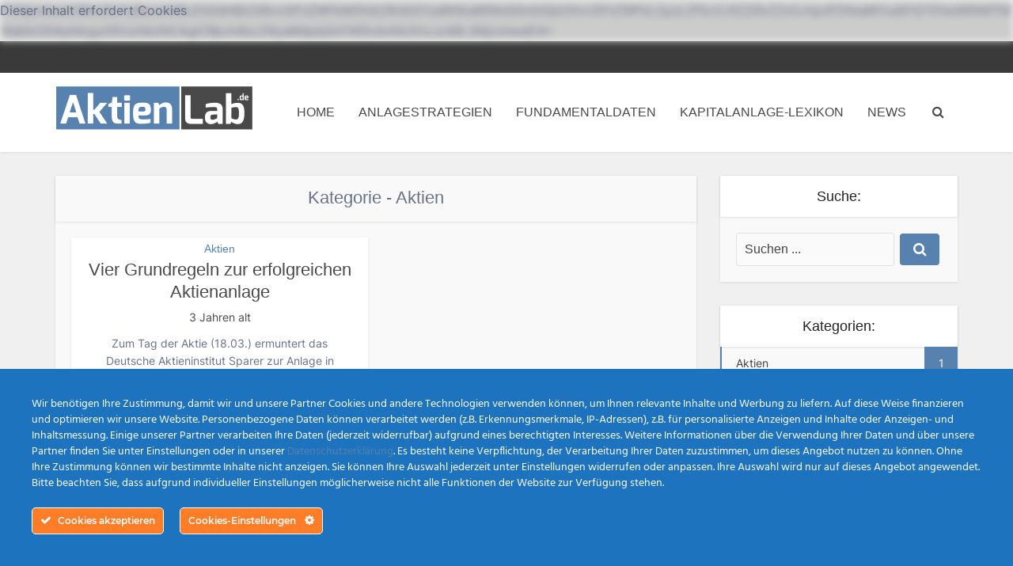

--- FILE ---
content_type: text/html; charset=UTF-8
request_url: http://www.aktienlab.de/k/aktien/
body_size: 17374
content:
<!DOCTYPE html>
<html lang="de" class="no-js no-svg">

<head>

<meta http-equiv="Content-Type" content="text/html; charset=UTF-8" />
<meta name="viewport" content="user-scalable=yes, width=device-width, initial-scale=1.0, maximum-scale=1, minimum-scale=1">
<link rel="profile" href="https://gmpg.org/xfn/11" />

<span class="ct-ultimate-gdpr-shortcode-protection-label">Dieser Inhalt erfordert Cookies</span>
<div class="ct-ultimate-gdpr-shortcode-protection blur" data-level="5">
    [base64]</div><title>Aktien &#8211; AktienLAB.de</title>
<meta name='robots' content='max-image-preview:large' />
<link rel="preload" href="http://www.aktienlab.de/wp-content/plugins/rate-my-post/public/css/fonts/ratemypost.ttf" type="font/ttf" as="font" crossorigin="anonymous"><link rel="alternate" type="application/rss+xml" title="AktienLAB.de &raquo; Feed" href="https://www.aktienlab.de/feed/" />
<link rel="alternate" type="application/rss+xml" title="AktienLAB.de &raquo; Kommentar-Feed" href="https://www.aktienlab.de/comments/feed/" />
<link rel="alternate" type="application/rss+xml" title="AktienLAB.de &raquo; Aktien Kategorie-Feed" href="https://www.aktienlab.de/k/news/aktien/feed/" />
<style id='wp-img-auto-sizes-contain-inline-css' type='text/css'>
img:is([sizes=auto i],[sizes^="auto," i]){contain-intrinsic-size:3000px 1500px}
/*# sourceURL=wp-img-auto-sizes-contain-inline-css */
</style>
<link rel='stylesheet' id='ct-ultimate-gdpr-cookie-popup-css' href='http://www.aktienlab.de/wp-content/plugins/ct-ultimate-gdpr/assets/css/cookie-popup.min.css?ver=6.9' type='text/css' media='all' />
<link rel='stylesheet' id='ct-ultimate-gdpr-custom-fonts-css' href='http://www.aktienlab.de/wp-content/plugins/ct-ultimate-gdpr/assets/css/fonts/fonts.css?ver=6.9' type='text/css' media='all' />
<link rel='stylesheet' id='dashicons-css' href='http://www.aktienlab.de/wp-includes/css/dashicons.min.css?ver=6.9' type='text/css' media='all' />
<style id='wp-emoji-styles-inline-css' type='text/css'>

	img.wp-smiley, img.emoji {
		display: inline !important;
		border: none !important;
		box-shadow: none !important;
		height: 1em !important;
		width: 1em !important;
		margin: 0 0.07em !important;
		vertical-align: -0.1em !important;
		background: none !important;
		padding: 0 !important;
	}
/*# sourceURL=wp-emoji-styles-inline-css */
</style>
<style id='wp-block-library-inline-css' type='text/css'>
:root{--wp-block-synced-color:#7a00df;--wp-block-synced-color--rgb:122,0,223;--wp-bound-block-color:var(--wp-block-synced-color);--wp-editor-canvas-background:#ddd;--wp-admin-theme-color:#007cba;--wp-admin-theme-color--rgb:0,124,186;--wp-admin-theme-color-darker-10:#006ba1;--wp-admin-theme-color-darker-10--rgb:0,107,160.5;--wp-admin-theme-color-darker-20:#005a87;--wp-admin-theme-color-darker-20--rgb:0,90,135;--wp-admin-border-width-focus:2px}@media (min-resolution:192dpi){:root{--wp-admin-border-width-focus:1.5px}}.wp-element-button{cursor:pointer}:root .has-very-light-gray-background-color{background-color:#eee}:root .has-very-dark-gray-background-color{background-color:#313131}:root .has-very-light-gray-color{color:#eee}:root .has-very-dark-gray-color{color:#313131}:root .has-vivid-green-cyan-to-vivid-cyan-blue-gradient-background{background:linear-gradient(135deg,#00d084,#0693e3)}:root .has-purple-crush-gradient-background{background:linear-gradient(135deg,#34e2e4,#4721fb 50%,#ab1dfe)}:root .has-hazy-dawn-gradient-background{background:linear-gradient(135deg,#faaca8,#dad0ec)}:root .has-subdued-olive-gradient-background{background:linear-gradient(135deg,#fafae1,#67a671)}:root .has-atomic-cream-gradient-background{background:linear-gradient(135deg,#fdd79a,#004a59)}:root .has-nightshade-gradient-background{background:linear-gradient(135deg,#330968,#31cdcf)}:root .has-midnight-gradient-background{background:linear-gradient(135deg,#020381,#2874fc)}:root{--wp--preset--font-size--normal:16px;--wp--preset--font-size--huge:42px}.has-regular-font-size{font-size:1em}.has-larger-font-size{font-size:2.625em}.has-normal-font-size{font-size:var(--wp--preset--font-size--normal)}.has-huge-font-size{font-size:var(--wp--preset--font-size--huge)}.has-text-align-center{text-align:center}.has-text-align-left{text-align:left}.has-text-align-right{text-align:right}.has-fit-text{white-space:nowrap!important}#end-resizable-editor-section{display:none}.aligncenter{clear:both}.items-justified-left{justify-content:flex-start}.items-justified-center{justify-content:center}.items-justified-right{justify-content:flex-end}.items-justified-space-between{justify-content:space-between}.screen-reader-text{border:0;clip-path:inset(50%);height:1px;margin:-1px;overflow:hidden;padding:0;position:absolute;width:1px;word-wrap:normal!important}.screen-reader-text:focus{background-color:#ddd;clip-path:none;color:#444;display:block;font-size:1em;height:auto;left:5px;line-height:normal;padding:15px 23px 14px;text-decoration:none;top:5px;width:auto;z-index:100000}html :where(.has-border-color){border-style:solid}html :where([style*=border-top-color]){border-top-style:solid}html :where([style*=border-right-color]){border-right-style:solid}html :where([style*=border-bottom-color]){border-bottom-style:solid}html :where([style*=border-left-color]){border-left-style:solid}html :where([style*=border-width]){border-style:solid}html :where([style*=border-top-width]){border-top-style:solid}html :where([style*=border-right-width]){border-right-style:solid}html :where([style*=border-bottom-width]){border-bottom-style:solid}html :where([style*=border-left-width]){border-left-style:solid}html :where(img[class*=wp-image-]){height:auto;max-width:100%}:where(figure){margin:0 0 1em}html :where(.is-position-sticky){--wp-admin--admin-bar--position-offset:var(--wp-admin--admin-bar--height,0px)}@media screen and (max-width:600px){html :where(.is-position-sticky){--wp-admin--admin-bar--position-offset:0px}}

/*# sourceURL=wp-block-library-inline-css */
</style><style id='wp-block-heading-inline-css' type='text/css'>
h1:where(.wp-block-heading).has-background,h2:where(.wp-block-heading).has-background,h3:where(.wp-block-heading).has-background,h4:where(.wp-block-heading).has-background,h5:where(.wp-block-heading).has-background,h6:where(.wp-block-heading).has-background{padding:1.25em 2.375em}h1.has-text-align-left[style*=writing-mode]:where([style*=vertical-lr]),h1.has-text-align-right[style*=writing-mode]:where([style*=vertical-rl]),h2.has-text-align-left[style*=writing-mode]:where([style*=vertical-lr]),h2.has-text-align-right[style*=writing-mode]:where([style*=vertical-rl]),h3.has-text-align-left[style*=writing-mode]:where([style*=vertical-lr]),h3.has-text-align-right[style*=writing-mode]:where([style*=vertical-rl]),h4.has-text-align-left[style*=writing-mode]:where([style*=vertical-lr]),h4.has-text-align-right[style*=writing-mode]:where([style*=vertical-rl]),h5.has-text-align-left[style*=writing-mode]:where([style*=vertical-lr]),h5.has-text-align-right[style*=writing-mode]:where([style*=vertical-rl]),h6.has-text-align-left[style*=writing-mode]:where([style*=vertical-lr]),h6.has-text-align-right[style*=writing-mode]:where([style*=vertical-rl]){rotate:180deg}
/*# sourceURL=http://www.aktienlab.de/wp-includes/blocks/heading/style.min.css */
</style>
<style id='wp-block-list-inline-css' type='text/css'>
ol,ul{box-sizing:border-box}:root :where(.wp-block-list.has-background){padding:1.25em 2.375em}
/*# sourceURL=http://www.aktienlab.de/wp-includes/blocks/list/style.min.css */
</style>
<style id='wp-block-paragraph-inline-css' type='text/css'>
.is-small-text{font-size:.875em}.is-regular-text{font-size:1em}.is-large-text{font-size:2.25em}.is-larger-text{font-size:3em}.has-drop-cap:not(:focus):first-letter{float:left;font-size:8.4em;font-style:normal;font-weight:100;line-height:.68;margin:.05em .1em 0 0;text-transform:uppercase}body.rtl .has-drop-cap:not(:focus):first-letter{float:none;margin-left:.1em}p.has-drop-cap.has-background{overflow:hidden}:root :where(p.has-background){padding:1.25em 2.375em}:where(p.has-text-color:not(.has-link-color)) a{color:inherit}p.has-text-align-left[style*="writing-mode:vertical-lr"],p.has-text-align-right[style*="writing-mode:vertical-rl"]{rotate:180deg}
/*# sourceURL=http://www.aktienlab.de/wp-includes/blocks/paragraph/style.min.css */
</style>
<style id='wp-block-table-inline-css' type='text/css'>
.wp-block-table{overflow-x:auto}.wp-block-table table{border-collapse:collapse;width:100%}.wp-block-table thead{border-bottom:3px solid}.wp-block-table tfoot{border-top:3px solid}.wp-block-table td,.wp-block-table th{border:1px solid;padding:.5em}.wp-block-table .has-fixed-layout{table-layout:fixed;width:100%}.wp-block-table .has-fixed-layout td,.wp-block-table .has-fixed-layout th{word-break:break-word}.wp-block-table.aligncenter,.wp-block-table.alignleft,.wp-block-table.alignright{display:table;width:auto}.wp-block-table.aligncenter td,.wp-block-table.aligncenter th,.wp-block-table.alignleft td,.wp-block-table.alignleft th,.wp-block-table.alignright td,.wp-block-table.alignright th{word-break:break-word}.wp-block-table .has-subtle-light-gray-background-color{background-color:#f3f4f5}.wp-block-table .has-subtle-pale-green-background-color{background-color:#e9fbe5}.wp-block-table .has-subtle-pale-blue-background-color{background-color:#e7f5fe}.wp-block-table .has-subtle-pale-pink-background-color{background-color:#fcf0ef}.wp-block-table.is-style-stripes{background-color:initial;border-collapse:inherit;border-spacing:0}.wp-block-table.is-style-stripes tbody tr:nth-child(odd){background-color:#f0f0f0}.wp-block-table.is-style-stripes.has-subtle-light-gray-background-color tbody tr:nth-child(odd){background-color:#f3f4f5}.wp-block-table.is-style-stripes.has-subtle-pale-green-background-color tbody tr:nth-child(odd){background-color:#e9fbe5}.wp-block-table.is-style-stripes.has-subtle-pale-blue-background-color tbody tr:nth-child(odd){background-color:#e7f5fe}.wp-block-table.is-style-stripes.has-subtle-pale-pink-background-color tbody tr:nth-child(odd){background-color:#fcf0ef}.wp-block-table.is-style-stripes td,.wp-block-table.is-style-stripes th{border-color:#0000}.wp-block-table.is-style-stripes{border-bottom:1px solid #f0f0f0}.wp-block-table .has-border-color td,.wp-block-table .has-border-color th,.wp-block-table .has-border-color tr,.wp-block-table .has-border-color>*{border-color:inherit}.wp-block-table table[style*=border-top-color] tr:first-child,.wp-block-table table[style*=border-top-color] tr:first-child td,.wp-block-table table[style*=border-top-color] tr:first-child th,.wp-block-table table[style*=border-top-color]>*,.wp-block-table table[style*=border-top-color]>* td,.wp-block-table table[style*=border-top-color]>* th{border-top-color:inherit}.wp-block-table table[style*=border-top-color] tr:not(:first-child){border-top-color:initial}.wp-block-table table[style*=border-right-color] td:last-child,.wp-block-table table[style*=border-right-color] th,.wp-block-table table[style*=border-right-color] tr,.wp-block-table table[style*=border-right-color]>*{border-right-color:inherit}.wp-block-table table[style*=border-bottom-color] tr:last-child,.wp-block-table table[style*=border-bottom-color] tr:last-child td,.wp-block-table table[style*=border-bottom-color] tr:last-child th,.wp-block-table table[style*=border-bottom-color]>*,.wp-block-table table[style*=border-bottom-color]>* td,.wp-block-table table[style*=border-bottom-color]>* th{border-bottom-color:inherit}.wp-block-table table[style*=border-bottom-color] tr:not(:last-child){border-bottom-color:initial}.wp-block-table table[style*=border-left-color] td:first-child,.wp-block-table table[style*=border-left-color] th,.wp-block-table table[style*=border-left-color] tr,.wp-block-table table[style*=border-left-color]>*{border-left-color:inherit}.wp-block-table table[style*=border-style] td,.wp-block-table table[style*=border-style] th,.wp-block-table table[style*=border-style] tr,.wp-block-table table[style*=border-style]>*{border-style:inherit}.wp-block-table table[style*=border-width] td,.wp-block-table table[style*=border-width] th,.wp-block-table table[style*=border-width] tr,.wp-block-table table[style*=border-width]>*{border-style:inherit;border-width:inherit}
/*# sourceURL=http://www.aktienlab.de/wp-includes/blocks/table/style.min.css */
</style>
<style id='global-styles-inline-css' type='text/css'>
:root{--wp--preset--aspect-ratio--square: 1;--wp--preset--aspect-ratio--4-3: 4/3;--wp--preset--aspect-ratio--3-4: 3/4;--wp--preset--aspect-ratio--3-2: 3/2;--wp--preset--aspect-ratio--2-3: 2/3;--wp--preset--aspect-ratio--16-9: 16/9;--wp--preset--aspect-ratio--9-16: 9/16;--wp--preset--color--black: #000000;--wp--preset--color--cyan-bluish-gray: #abb8c3;--wp--preset--color--white: #ffffff;--wp--preset--color--pale-pink: #f78da7;--wp--preset--color--vivid-red: #cf2e2e;--wp--preset--color--luminous-vivid-orange: #ff6900;--wp--preset--color--luminous-vivid-amber: #fcb900;--wp--preset--color--light-green-cyan: #7bdcb5;--wp--preset--color--vivid-green-cyan: #00d084;--wp--preset--color--pale-cyan-blue: #8ed1fc;--wp--preset--color--vivid-cyan-blue: #0693e3;--wp--preset--color--vivid-purple: #9b51e0;--wp--preset--color--vce-acc: #5781af;--wp--preset--color--vce-meta: #494949;--wp--preset--color--vce-txt: #69728a;--wp--preset--color--vce-bg: #ffffff;--wp--preset--color--vce-cat-0: ;--wp--preset--color--vce-cat-35: #ffa41c;--wp--preset--color--vce-cat-32: #8224e3;--wp--preset--color--vce-cat-33: #4057b2;--wp--preset--color--vce-cat-34: #7f0828;--wp--preset--gradient--vivid-cyan-blue-to-vivid-purple: linear-gradient(135deg,rgb(6,147,227) 0%,rgb(155,81,224) 100%);--wp--preset--gradient--light-green-cyan-to-vivid-green-cyan: linear-gradient(135deg,rgb(122,220,180) 0%,rgb(0,208,130) 100%);--wp--preset--gradient--luminous-vivid-amber-to-luminous-vivid-orange: linear-gradient(135deg,rgb(252,185,0) 0%,rgb(255,105,0) 100%);--wp--preset--gradient--luminous-vivid-orange-to-vivid-red: linear-gradient(135deg,rgb(255,105,0) 0%,rgb(207,46,46) 100%);--wp--preset--gradient--very-light-gray-to-cyan-bluish-gray: linear-gradient(135deg,rgb(238,238,238) 0%,rgb(169,184,195) 100%);--wp--preset--gradient--cool-to-warm-spectrum: linear-gradient(135deg,rgb(74,234,220) 0%,rgb(151,120,209) 20%,rgb(207,42,186) 40%,rgb(238,44,130) 60%,rgb(251,105,98) 80%,rgb(254,248,76) 100%);--wp--preset--gradient--blush-light-purple: linear-gradient(135deg,rgb(255,206,236) 0%,rgb(152,150,240) 100%);--wp--preset--gradient--blush-bordeaux: linear-gradient(135deg,rgb(254,205,165) 0%,rgb(254,45,45) 50%,rgb(107,0,62) 100%);--wp--preset--gradient--luminous-dusk: linear-gradient(135deg,rgb(255,203,112) 0%,rgb(199,81,192) 50%,rgb(65,88,208) 100%);--wp--preset--gradient--pale-ocean: linear-gradient(135deg,rgb(255,245,203) 0%,rgb(182,227,212) 50%,rgb(51,167,181) 100%);--wp--preset--gradient--electric-grass: linear-gradient(135deg,rgb(202,248,128) 0%,rgb(113,206,126) 100%);--wp--preset--gradient--midnight: linear-gradient(135deg,rgb(2,3,129) 0%,rgb(40,116,252) 100%);--wp--preset--font-size--small: 13px;--wp--preset--font-size--medium: 20px;--wp--preset--font-size--large: 21px;--wp--preset--font-size--x-large: 42px;--wp--preset--font-size--normal: 16px;--wp--preset--font-size--huge: 28px;--wp--preset--spacing--20: 0.44rem;--wp--preset--spacing--30: 0.67rem;--wp--preset--spacing--40: 1rem;--wp--preset--spacing--50: 1.5rem;--wp--preset--spacing--60: 2.25rem;--wp--preset--spacing--70: 3.38rem;--wp--preset--spacing--80: 5.06rem;--wp--preset--shadow--natural: 6px 6px 9px rgba(0, 0, 0, 0.2);--wp--preset--shadow--deep: 12px 12px 50px rgba(0, 0, 0, 0.4);--wp--preset--shadow--sharp: 6px 6px 0px rgba(0, 0, 0, 0.2);--wp--preset--shadow--outlined: 6px 6px 0px -3px rgb(255, 255, 255), 6px 6px rgb(0, 0, 0);--wp--preset--shadow--crisp: 6px 6px 0px rgb(0, 0, 0);}:where(.is-layout-flex){gap: 0.5em;}:where(.is-layout-grid){gap: 0.5em;}body .is-layout-flex{display: flex;}.is-layout-flex{flex-wrap: wrap;align-items: center;}.is-layout-flex > :is(*, div){margin: 0;}body .is-layout-grid{display: grid;}.is-layout-grid > :is(*, div){margin: 0;}:where(.wp-block-columns.is-layout-flex){gap: 2em;}:where(.wp-block-columns.is-layout-grid){gap: 2em;}:where(.wp-block-post-template.is-layout-flex){gap: 1.25em;}:where(.wp-block-post-template.is-layout-grid){gap: 1.25em;}.has-black-color{color: var(--wp--preset--color--black) !important;}.has-cyan-bluish-gray-color{color: var(--wp--preset--color--cyan-bluish-gray) !important;}.has-white-color{color: var(--wp--preset--color--white) !important;}.has-pale-pink-color{color: var(--wp--preset--color--pale-pink) !important;}.has-vivid-red-color{color: var(--wp--preset--color--vivid-red) !important;}.has-luminous-vivid-orange-color{color: var(--wp--preset--color--luminous-vivid-orange) !important;}.has-luminous-vivid-amber-color{color: var(--wp--preset--color--luminous-vivid-amber) !important;}.has-light-green-cyan-color{color: var(--wp--preset--color--light-green-cyan) !important;}.has-vivid-green-cyan-color{color: var(--wp--preset--color--vivid-green-cyan) !important;}.has-pale-cyan-blue-color{color: var(--wp--preset--color--pale-cyan-blue) !important;}.has-vivid-cyan-blue-color{color: var(--wp--preset--color--vivid-cyan-blue) !important;}.has-vivid-purple-color{color: var(--wp--preset--color--vivid-purple) !important;}.has-black-background-color{background-color: var(--wp--preset--color--black) !important;}.has-cyan-bluish-gray-background-color{background-color: var(--wp--preset--color--cyan-bluish-gray) !important;}.has-white-background-color{background-color: var(--wp--preset--color--white) !important;}.has-pale-pink-background-color{background-color: var(--wp--preset--color--pale-pink) !important;}.has-vivid-red-background-color{background-color: var(--wp--preset--color--vivid-red) !important;}.has-luminous-vivid-orange-background-color{background-color: var(--wp--preset--color--luminous-vivid-orange) !important;}.has-luminous-vivid-amber-background-color{background-color: var(--wp--preset--color--luminous-vivid-amber) !important;}.has-light-green-cyan-background-color{background-color: var(--wp--preset--color--light-green-cyan) !important;}.has-vivid-green-cyan-background-color{background-color: var(--wp--preset--color--vivid-green-cyan) !important;}.has-pale-cyan-blue-background-color{background-color: var(--wp--preset--color--pale-cyan-blue) !important;}.has-vivid-cyan-blue-background-color{background-color: var(--wp--preset--color--vivid-cyan-blue) !important;}.has-vivid-purple-background-color{background-color: var(--wp--preset--color--vivid-purple) !important;}.has-black-border-color{border-color: var(--wp--preset--color--black) !important;}.has-cyan-bluish-gray-border-color{border-color: var(--wp--preset--color--cyan-bluish-gray) !important;}.has-white-border-color{border-color: var(--wp--preset--color--white) !important;}.has-pale-pink-border-color{border-color: var(--wp--preset--color--pale-pink) !important;}.has-vivid-red-border-color{border-color: var(--wp--preset--color--vivid-red) !important;}.has-luminous-vivid-orange-border-color{border-color: var(--wp--preset--color--luminous-vivid-orange) !important;}.has-luminous-vivid-amber-border-color{border-color: var(--wp--preset--color--luminous-vivid-amber) !important;}.has-light-green-cyan-border-color{border-color: var(--wp--preset--color--light-green-cyan) !important;}.has-vivid-green-cyan-border-color{border-color: var(--wp--preset--color--vivid-green-cyan) !important;}.has-pale-cyan-blue-border-color{border-color: var(--wp--preset--color--pale-cyan-blue) !important;}.has-vivid-cyan-blue-border-color{border-color: var(--wp--preset--color--vivid-cyan-blue) !important;}.has-vivid-purple-border-color{border-color: var(--wp--preset--color--vivid-purple) !important;}.has-vivid-cyan-blue-to-vivid-purple-gradient-background{background: var(--wp--preset--gradient--vivid-cyan-blue-to-vivid-purple) !important;}.has-light-green-cyan-to-vivid-green-cyan-gradient-background{background: var(--wp--preset--gradient--light-green-cyan-to-vivid-green-cyan) !important;}.has-luminous-vivid-amber-to-luminous-vivid-orange-gradient-background{background: var(--wp--preset--gradient--luminous-vivid-amber-to-luminous-vivid-orange) !important;}.has-luminous-vivid-orange-to-vivid-red-gradient-background{background: var(--wp--preset--gradient--luminous-vivid-orange-to-vivid-red) !important;}.has-very-light-gray-to-cyan-bluish-gray-gradient-background{background: var(--wp--preset--gradient--very-light-gray-to-cyan-bluish-gray) !important;}.has-cool-to-warm-spectrum-gradient-background{background: var(--wp--preset--gradient--cool-to-warm-spectrum) !important;}.has-blush-light-purple-gradient-background{background: var(--wp--preset--gradient--blush-light-purple) !important;}.has-blush-bordeaux-gradient-background{background: var(--wp--preset--gradient--blush-bordeaux) !important;}.has-luminous-dusk-gradient-background{background: var(--wp--preset--gradient--luminous-dusk) !important;}.has-pale-ocean-gradient-background{background: var(--wp--preset--gradient--pale-ocean) !important;}.has-electric-grass-gradient-background{background: var(--wp--preset--gradient--electric-grass) !important;}.has-midnight-gradient-background{background: var(--wp--preset--gradient--midnight) !important;}.has-small-font-size{font-size: var(--wp--preset--font-size--small) !important;}.has-medium-font-size{font-size: var(--wp--preset--font-size--medium) !important;}.has-large-font-size{font-size: var(--wp--preset--font-size--large) !important;}.has-x-large-font-size{font-size: var(--wp--preset--font-size--x-large) !important;}
/*# sourceURL=global-styles-inline-css */
</style>

<style id='classic-theme-styles-inline-css' type='text/css'>
/*! This file is auto-generated */
.wp-block-button__link{color:#fff;background-color:#32373c;border-radius:9999px;box-shadow:none;text-decoration:none;padding:calc(.667em + 2px) calc(1.333em + 2px);font-size:1.125em}.wp-block-file__button{background:#32373c;color:#fff;text-decoration:none}
/*# sourceURL=/wp-includes/css/classic-themes.min.css */
</style>
<link rel='stylesheet' id='rate-my-post-css' href='http://www.aktienlab.de/wp-content/plugins/rate-my-post/public/css/rate-my-post.min.css?ver=4.4.4' type='text/css' media='all' />
<style id='rate-my-post-inline-css' type='text/css'>
.rmp-widgets-container {border: 1px solid #dddddd;}
.rmp-widgets-container {border: 1px solid #dddddd;}
/*# sourceURL=rate-my-post-inline-css */
</style>
<link rel='stylesheet' id='ct-ultimate-gdpr-css' href='http://www.aktienlab.de/wp-content/plugins/ct-ultimate-gdpr/assets/css/style.min.css?ver=5.3.8' type='text/css' media='all' />
<link rel='stylesheet' id='ct-ultimate-gdpr-font-awesome-css' href='http://www.aktienlab.de/wp-content/plugins/ct-ultimate-gdpr/assets/css/fonts/font-awesome/css/font-awesome.min.css?ver=6.9' type='text/css' media='all' />
<link rel='stylesheet' id='mks_shortcodes_simple_line_icons-css' href='http://www.aktienlab.de/wp-content/plugins/meks-flexible-shortcodes/css/simple-line/simple-line-icons.css?ver=1.3.8' type='text/css' media='screen' />
<link rel='stylesheet' id='mks_shortcodes_css-css' href='http://www.aktienlab.de/wp-content/plugins/meks-flexible-shortcodes/css/style.css?ver=1.3.8' type='text/css' media='screen' />
<link rel='stylesheet' id='vce-style-css' href='http://www.aktienlab.de/wp-content/themes/voice/assets/css/min.css?ver=3.0.3' type='text/css' media='all' />
<style id='vce-style-inline-css' type='text/css'>
body, button, input, select, textarea {font-size: 1.6rem;}.vce-single .entry-headline p{font-size: 2.2rem;}.main-navigation a{font-size: 1.6rem;}.sidebar .widget-title{font-size: 1.8rem;}.sidebar .widget, .vce-lay-c .entry-content, .vce-lay-h .entry-content {font-size: 1.4rem;}.vce-featured-link-article{font-size: 5.2rem;}.vce-featured-grid-big.vce-featured-grid .vce-featured-link-article{font-size: 3.4rem;}.vce-featured-grid .vce-featured-link-article{font-size: 2.2rem;}h1 { font-size: 4.5rem; }h2 { font-size: 4.0rem; }h3 { font-size: 3.5rem; }h4 { font-size: 2.5rem; }h5 { font-size: 2.0rem; }h6 { font-size: 1.8rem; }.comment-reply-title, .main-box-title{font-size: 2.2rem;}h1.entry-title{font-size: 4.5rem;}.vce-lay-a .entry-title a{font-size: 3.4rem;}.vce-lay-b .entry-title{font-size: 2.4rem;}.vce-lay-c .entry-title, .vce-sid-none .vce-lay-c .entry-title{font-size: 2.2rem;}.vce-lay-d .entry-title{font-size: 1.5rem;}.vce-lay-e .entry-title{font-size: 1.4rem;}.vce-lay-f .entry-title{font-size: 1.4rem;}.vce-lay-g .entry-title a, .vce-lay-g .entry-title a:hover{font-size: 3.0rem;}.vce-lay-h .entry-title{font-size: 2.4rem;}.entry-meta div,.entry-meta div a,.vce-lay-g .meta-item,.vce-lay-c .meta-item{font-size: 1.4rem;}.vce-lay-d .meta-category a,.vce-lay-d .entry-meta div,.vce-lay-d .entry-meta div a,.vce-lay-e .entry-meta div,.vce-lay-e .entry-meta div a,.vce-lay-e .fn,.vce-lay-e .meta-item{font-size: 1.3rem;}body {background-color:#f0f0f0;}body,.mks_author_widget h3,.site-description,.meta-category a,textarea {font-family: Tahoma,Geneva, sans-serif;font-weight: 400;}h1,h2,h3,h4,h5,h6,blockquote,.vce-post-link,.site-title,.site-title a,.main-box-title,.comment-reply-title,.entry-title a,.vce-single .entry-headline p,.vce-prev-next-link,.author-title,.mks_pullquote,.widget_rss ul li .rsswidget,#bbpress-forums .bbp-forum-title,#bbpress-forums .bbp-topic-permalink {font-family: Impact, Charcoal, sans-serif;font-weight: 400;}.main-navigation a,.sidr a{font-family: Tahoma,Geneva, sans-serif;font-weight: 400;}.vce-single .entry-content,.vce-single .entry-headline,.vce-single .entry-footer,.vce-share-bar {width: 760px;}.vce-lay-a .lay-a-content{width: 760px;max-width: 760px;}.vce-page .entry-content,.vce-page .entry-title-page {width: 760px;}.vce-sid-none .vce-single .entry-content,.vce-sid-none .vce-single .entry-headline,.vce-sid-none .vce-single .entry-footer {width: 1090px;}.vce-sid-none .vce-page .entry-content,.vce-sid-none .vce-page .entry-title-page,.error404 .entry-content {width: 1090px;max-width: 1090px;}body, button, input, select, textarea{color: #69728a;}h1,h2,h3,h4,h5,h6,.entry-title a,.prev-next-nav a,#bbpress-forums .bbp-forum-title, #bbpress-forums .bbp-topic-permalink,.woocommerce ul.products li.product .price .amount{color: #494949;}a,.entry-title a:hover,.vce-prev-next-link:hover,.vce-author-links a:hover,.required,.error404 h4,.prev-next-nav a:hover,#bbpress-forums .bbp-forum-title:hover, #bbpress-forums .bbp-topic-permalink:hover,.woocommerce ul.products li.product h3:hover,.woocommerce ul.products li.product h3:hover mark,.main-box-title a:hover{color: #5781af;}.vce-square,.vce-main-content .mejs-controls .mejs-time-rail .mejs-time-current,button,input[type="button"],input[type="reset"],input[type="submit"],.vce-button,.pagination-wapper a,#vce-pagination .next.page-numbers,#vce-pagination .prev.page-numbers,#vce-pagination .page-numbers,#vce-pagination .page-numbers.current,.vce-link-pages a,#vce-pagination a,.vce-load-more a,.vce-slider-pagination .owl-nav > div,.vce-mega-menu-posts-wrap .owl-nav > div,.comment-reply-link:hover,.vce-featured-section a,.vce-lay-g .vce-featured-info .meta-category a,.vce-404-menu a,.vce-post.sticky .meta-image:before,#vce-pagination .page-numbers:hover,#bbpress-forums .bbp-pagination .current,#bbpress-forums .bbp-pagination a:hover,.woocommerce #respond input#submit,.woocommerce a.button,.woocommerce button.button,.woocommerce input.button,.woocommerce ul.products li.product .added_to_cart,.woocommerce #respond input#submit:hover,.woocommerce a.button:hover,.woocommerce button.button:hover,.woocommerce input.button:hover,.woocommerce ul.products li.product .added_to_cart:hover,.woocommerce #respond input#submit.alt,.woocommerce a.button.alt,.woocommerce button.button.alt,.woocommerce input.button.alt,.woocommerce #respond input#submit.alt:hover, .woocommerce a.button.alt:hover, .woocommerce button.button.alt:hover, .woocommerce input.button.alt:hover,.woocommerce span.onsale,.woocommerce .widget_price_filter .ui-slider .ui-slider-range,.woocommerce .widget_price_filter .ui-slider .ui-slider-handle,.comments-holder .navigation .page-numbers.current,.vce-lay-a .vce-read-more:hover,.vce-lay-c .vce-read-more:hover,body div.wpforms-container-full .wpforms-form input[type=submit], body div.wpforms-container-full .wpforms-form button[type=submit], body div.wpforms-container-full .wpforms-form .wpforms-page-button,body div.wpforms-container-full .wpforms-form input[type=submit]:hover, body div.wpforms-container-full .wpforms-form button[type=submit]:hover, body div.wpforms-container-full .wpforms-form .wpforms-page-button:hover,.wp-block-search__button {background-color: #5781af;}#vce-pagination .page-numbers,.comments-holder .navigation .page-numbers{background: transparent;color: #5781af;border: 1px solid #5781af;}.comments-holder .navigation .page-numbers:hover{background: #5781af;border: 1px solid #5781af;}.bbp-pagination-links a{background: transparent;color: #5781af;border: 1px solid #5781af !important;}#vce-pagination .page-numbers.current,.bbp-pagination-links span.current,.comments-holder .navigation .page-numbers.current{border: 1px solid #5781af;}.widget_categories .cat-item:before,.widget_categories .cat-item .count{background: #5781af;}.comment-reply-link,.vce-lay-a .vce-read-more,.vce-lay-c .vce-read-more{border: 1px solid #5781af;}.entry-meta div,.entry-meta-count,.entry-meta div a,.comment-metadata a,.meta-category span,.meta-author-wrapped,.wp-caption .wp-caption-text,.widget_rss .rss-date,.sidebar cite,.site-footer cite,.sidebar .vce-post-list .entry-meta div,.sidebar .vce-post-list .entry-meta div a,.sidebar .vce-post-list .fn,.sidebar .vce-post-list .fn a,.site-footer .vce-post-list .entry-meta div,.site-footer .vce-post-list .entry-meta div a,.site-footer .vce-post-list .fn,.site-footer .vce-post-list .fn a,#bbpress-forums .bbp-topic-started-by,#bbpress-forums .bbp-topic-started-in,#bbpress-forums .bbp-forum-info .bbp-forum-content,#bbpress-forums p.bbp-topic-meta,span.bbp-admin-links a,.bbp-reply-post-date,#bbpress-forums li.bbp-header,#bbpress-forums li.bbp-footer,.woocommerce .woocommerce-result-count,.woocommerce .product_meta{color: #494949;}.main-box-title, .comment-reply-title, .main-box-head{background: #f9f9f9;color: #69728a;}.main-box-title a{color: #69728a;}.sidebar .widget .widget-title a{color: #69728a;}.main-box,.comment-respond,.prev-next-nav{background: #f9f9f9;}.vce-post,ul.comment-list > li.comment,.main-box-single,.ie8 .vce-single,#disqus_thread,.vce-author-card,.vce-author-card .vce-content-outside,.mks-bredcrumbs-container,ul.comment-list > li.pingback{background: #ffffff;}.mks_tabs.horizontal .mks_tab_nav_item.active{border-bottom: 1px solid #ffffff;}.mks_tabs.horizontal .mks_tab_item,.mks_tabs.vertical .mks_tab_nav_item.active,.mks_tabs.horizontal .mks_tab_nav_item.active{background: #ffffff;}.mks_tabs.vertical .mks_tab_nav_item.active{border-right: 1px solid #ffffff;}#vce-pagination,.vce-slider-pagination .owl-controls,.vce-content-outside,.comments-holder .navigation{background: #f3f3f3;}.sidebar .widget-title{background: #ffffff;color: #232323;}.sidebar .widget{background: #f9f9f9;}.sidebar .widget,.sidebar .widget li a,.sidebar .mks_author_widget h3 a,.sidebar .mks_author_widget h3,.sidebar .vce-search-form .vce-search-input,.sidebar .vce-search-form .vce-search-input:focus{color: #444444;}.sidebar .widget li a:hover,.sidebar .widget a,.widget_nav_menu li.menu-item-has-children:hover:after,.widget_pages li.page_item_has_children:hover:after{color: #5781af;}.sidebar .tagcloud a {border: 1px solid #5781af;}.sidebar .mks_author_link,.sidebar .tagcloud a:hover,.sidebar .mks_themeforest_widget .more,.sidebar button,.sidebar input[type="button"],.sidebar input[type="reset"],.sidebar input[type="submit"],.sidebar .vce-button,.sidebar .bbp_widget_login .button{background-color: #5781af;}.sidebar .mks_author_widget .mks_autor_link_wrap,.sidebar .mks_themeforest_widget .mks_read_more,.widget .meks-instagram-follow-link {background: #f3f3f3;}.sidebar #wp-calendar caption,.sidebar .recentcomments,.sidebar .post-date,.sidebar #wp-calendar tbody{color: rgba(68,68,68,0.7);}.site-footer{background: #373941;}.site-footer .widget-title{color: #ffffff;}.site-footer,.site-footer .widget,.site-footer .widget li a,.site-footer .mks_author_widget h3 a,.site-footer .mks_author_widget h3,.site-footer .vce-search-form .vce-search-input,.site-footer .vce-search-form .vce-search-input:focus{color: #f9f9f9;}.site-footer .widget li a:hover,.site-footer .widget a,.site-info a{color: #5781af;}.site-footer .tagcloud a {border: 1px solid #5781af;}.site-footer .mks_author_link,.site-footer .mks_themeforest_widget .more,.site-footer button,.site-footer input[type="button"],.site-footer input[type="reset"],.site-footer input[type="submit"],.site-footer .vce-button,.site-footer .tagcloud a:hover{background-color: #5781af;}.site-footer #wp-calendar caption,.site-footer .recentcomments,.site-footer .post-date,.site-footer #wp-calendar tbody,.site-footer .site-info{color: rgba(249,249,249,0.7);}.top-header,.top-nav-menu li .sub-menu{background: #3a3a3a;}.top-header,.top-header a{color: #ffffff;}.top-header .vce-search-form .vce-search-input,.top-header .vce-search-input:focus,.top-header .vce-search-submit{color: #ffffff;}.top-header .vce-search-form .vce-search-input::-webkit-input-placeholder { color: #ffffff;}.top-header .vce-search-form .vce-search-input:-moz-placeholder { color: #ffffff;}.top-header .vce-search-form .vce-search-input::-moz-placeholder { color: #ffffff;}.top-header .vce-search-form .vce-search-input:-ms-input-placeholder { color: #ffffff;}.header-1-wrapper{height: 100px;padding-top: 15px;}.header-2-wrapper,.header-3-wrapper{height: 100px;}.header-2-wrapper .site-branding,.header-3-wrapper .site-branding{top: 15px;left: 0px;}.site-title a, .site-title a:hover{color: #232323;}.site-description{color: #aaaaaa;}.main-header{background-color: #ffffff;}.header-bottom-wrapper{background: #fcfcfc;}.vce-header-ads{margin: 5px 0;}.header-3-wrapper .nav-menu > li > a{padding: 40px 15px;}.header-sticky,.sidr{background: rgba(255,255,255,0.95);}.ie8 .header-sticky{background: #ffffff;}.main-navigation a,.nav-menu .vce-mega-menu > .sub-menu > li > a,.sidr li a,.vce-menu-parent{color: #4a4a4a;}.nav-menu > li:hover > a,.nav-menu > .current_page_item > a,.nav-menu > .current-menu-item > a,.nav-menu > .current-menu-ancestor > a,.main-navigation a.vce-item-selected,.main-navigation ul ul li:hover > a,.nav-menu ul .current-menu-item a,.nav-menu ul .current_page_item a,.vce-menu-parent:hover,.sidr li a:hover,.sidr li.sidr-class-current_page_item > a,.main-navigation li.current-menu-item.fa:before,.vce-responsive-nav{color: #5781af;}#sidr-id-vce_main_navigation_menu .soc-nav-menu li a:hover {color: #ffffff;}.nav-menu > li:hover > a,.nav-menu > .current_page_item > a,.nav-menu > .current-menu-item > a,.nav-menu > .current-menu-ancestor > a,.main-navigation a.vce-item-selected,.main-navigation ul ul,.header-sticky .nav-menu > .current_page_item:hover > a,.header-sticky .nav-menu > .current-menu-item:hover > a,.header-sticky .nav-menu > .current-menu-ancestor:hover > a,.header-sticky .main-navigation a.vce-item-selected:hover{background-color: #ffffff;}.search-header-wrap ul {border-top: 2px solid #5781af;}.vce-cart-icon a.vce-custom-cart span,.sidr-class-vce-custom-cart .sidr-class-vce-cart-count {background: #5781af;font-family: Tahoma,Geneva, sans-serif;}.vce-border-top .main-box-title{border-top: 2px solid #5781af;}.tagcloud a:hover,.sidebar .widget .mks_author_link,.sidebar .widget.mks_themeforest_widget .more,.site-footer .widget .mks_author_link,.site-footer .widget.mks_themeforest_widget .more,.vce-lay-g .entry-meta div,.vce-lay-g .fn,.vce-lay-g .fn a{color: #FFF;}.vce-featured-header .vce-featured-header-background{opacity: 0.5}.vce-featured-grid .vce-featured-header-background,.vce-post-big .vce-post-img:after,.vce-post-slider .vce-post-img:after{opacity: 0.5}.vce-featured-grid .owl-item:hover .vce-grid-text .vce-featured-header-background,.vce-post-big li:hover .vce-post-img:after,.vce-post-slider li:hover .vce-post-img:after {opacity: 0.8}.vce-featured-grid.vce-featured-grid-big .vce-featured-header-background,.vce-post-big .vce-post-img:after,.vce-post-slider .vce-post-img:after{opacity: 0.5}.vce-featured-grid.vce-featured-grid-big .owl-item:hover .vce-grid-text .vce-featured-header-background,.vce-post-big li:hover .vce-post-img:after,.vce-post-slider li:hover .vce-post-img:after {opacity: 0.8}#back-top {background: #323232}.sidr input[type=text]{background: rgba(74,74,74,0.1);color: rgba(74,74,74,0.5);}.is-style-solid-color{background-color: #5781af;color: #ffffff;}.wp-block-image figcaption{color: #494949;}.wp-block-cover .wp-block-cover-image-text, .wp-block-cover .wp-block-cover-text, .wp-block-cover h2, .wp-block-cover-image .wp-block-cover-image-text, .wp-block-cover-image .wp-block-cover-text, .wp-block-cover-image h2,p.has-drop-cap:not(:focus)::first-letter,p.wp-block-subhead{font-family: Impact, Charcoal, sans-serif;font-weight: 400;}.wp-block-cover .wp-block-cover-image-text, .wp-block-cover .wp-block-cover-text, .wp-block-cover h2, .wp-block-cover-image .wp-block-cover-image-text, .wp-block-cover-image .wp-block-cover-text, .wp-block-cover-image h2{font-size: 2.5rem;}p.wp-block-subhead{font-size: 2.2rem;}.wp-block-button__link{background: #5781af}.wp-block-search .wp-block-search__button{color: #ffffff}.meta-image:hover a img,.vce-lay-h .img-wrap:hover .meta-image > img,.img-wrp:hover img,.vce-gallery-big:hover img,.vce-gallery .gallery-item:hover img,.wp-block-gallery .blocks-gallery-item:hover img,.vce_posts_widget .vce-post-big li:hover img,.vce-featured-grid .owl-item:hover img,.vce-post-img:hover img,.mega-menu-img:hover img{-webkit-transform: scale(1.1);-moz-transform: scale(1.1);-o-transform: scale(1.1);-ms-transform: scale(1.1);transform: scale(1.1);}.has-small-font-size{ font-size: 1.2rem;}.has-large-font-size{ font-size: 1.9rem;}.has-huge-font-size{ font-size: 2.3rem;}@media(min-width: 671px){.has-small-font-size{ font-size: 1.3rem;}.has-normal-font-size{ font-size: 1.6rem;}.has-large-font-size{ font-size: 2.1rem;}.has-huge-font-size{ font-size: 2.8rem;}}.has-vce-acc-background-color{ background-color: #5781af;}.has-vce-acc-color{ color: #5781af;}.has-vce-meta-background-color{ background-color: #494949;}.has-vce-meta-color{ color: #494949;}.has-vce-txt-background-color{ background-color: #69728a;}.has-vce-txt-color{ color: #69728a;}.has-vce-bg-background-color{ background-color: #ffffff;}.has-vce-bg-color{ color: #ffffff;}.has-vce-cat-0-background-color{ background-color: ;}.has-vce-cat-0-color{ color: ;}.has-vce-cat-35-background-color{ background-color: #ffa41c;}.has-vce-cat-35-color{ color: #ffa41c;}.has-vce-cat-32-background-color{ background-color: #8224e3;}.has-vce-cat-32-color{ color: #8224e3;}.has-vce-cat-33-background-color{ background-color: #4057b2;}.has-vce-cat-33-color{ color: #4057b2;}.has-vce-cat-34-background-color{ background-color: #7f0828;}.has-vce-cat-34-color{ color: #7f0828;}a.category-35, .sidebar .widget .vce-post-list a.category-35{ color: #ffa41c;}body.category-35 .main-box-title, .main-box-title.cat-35 { border-top: 2px solid #ffa41c;}.widget_categories li.cat-item-35 .count { background: #ffa41c;}.widget_categories li.cat-item-35:before { background:#ffa41c;}.vce-featured-section .category-35, .vce-post-big .meta-category a.category-35, .vce-post-slider .meta-category a.category-35{ background-color: #ffa41c;}.vce-lay-g .vce-featured-info .meta-category a.category-35{ background-color: #ffa41c;}.vce-lay-h header .meta-category a.category-35{ background-color: #ffa41c;}a.category-32, .sidebar .widget .vce-post-list a.category-32{ color: #8224e3;}body.category-32 .main-box-title, .main-box-title.cat-32 { border-top: 2px solid #8224e3;}.widget_categories li.cat-item-32 .count { background: #8224e3;}.widget_categories li.cat-item-32:before { background:#8224e3;}.vce-featured-section .category-32, .vce-post-big .meta-category a.category-32, .vce-post-slider .meta-category a.category-32{ background-color: #8224e3;}.vce-lay-g .vce-featured-info .meta-category a.category-32{ background-color: #8224e3;}.vce-lay-h header .meta-category a.category-32{ background-color: #8224e3;}a.category-33, .sidebar .widget .vce-post-list a.category-33{ color: #4057b2;}body.category-33 .main-box-title, .main-box-title.cat-33 { border-top: 2px solid #4057b2;}.widget_categories li.cat-item-33 .count { background: #4057b2;}.widget_categories li.cat-item-33:before { background:#4057b2;}.vce-featured-section .category-33, .vce-post-big .meta-category a.category-33, .vce-post-slider .meta-category a.category-33{ background-color: #4057b2;}.vce-lay-g .vce-featured-info .meta-category a.category-33{ background-color: #4057b2;}.vce-lay-h header .meta-category a.category-33{ background-color: #4057b2;}a.category-34, .sidebar .widget .vce-post-list a.category-34{ color: #7f0828;}body.category-34 .main-box-title, .main-box-title.cat-34 { border-top: 2px solid #7f0828;}.widget_categories li.cat-item-34 .count { background: #7f0828;}.widget_categories li.cat-item-34:before { background:#7f0828;}.vce-featured-section .category-34, .vce-post-big .meta-category a.category-34, .vce-post-slider .meta-category a.category-34{ background-color: #7f0828;}.vce-lay-g .vce-featured-info .meta-category a.category-34{ background-color: #7f0828;}.vce-lay-h header .meta-category a.category-34{ background-color: #7f0828;}.nav-menu li a{text-transform: uppercase;}
/*# sourceURL=vce-style-inline-css */
</style>
<link rel='stylesheet' id='ct-ultimate-gdpr-jquery-ui-css' href='http://www.aktienlab.de/wp-content/plugins/ct-ultimate-gdpr/assets/css/jquery-ui.min.css?ver=6.9' type='text/css' media='all' />
<script type="text/javascript" src="http://www.aktienlab.de/wp-content/plugins/ct-ultimate-gdpr/assets/js/load-deferred-assets.js?ver=6.9" id="ct-ultimate-gdpr-defer-assets-js"></script>
<script type="text/javascript" src="http://www.aktienlab.de/wp-includes/js/jquery/jquery.min.js?ver=3.7.1" id="jquery-core-js"></script>
<script type="text/javascript" src="http://www.aktienlab.de/wp-includes/js/jquery/jquery-migrate.min.js?ver=3.4.1" id="jquery-migrate-js"></script>
<script type="text/javascript" src="http://www.aktienlab.de/wp-content/plugins/ct-ultimate-gdpr/assets/js/service-facebook-pixel.js?ver=6.9" id="ct-ultimate-gdpr-service-facebook-pixel-js"></script>
<script type="text/javascript" id="ct-ultimate-gdpr-cookie-list-js-extra">
/* <![CDATA[ */
var ct_ultimate_gdpr_cookie_list = {"list":[]};
//# sourceURL=ct-ultimate-gdpr-cookie-list-js-extra
/* ]]> */
</script>
<script type="text/javascript" src="http://www.aktienlab.de/wp-content/plugins/ct-ultimate-gdpr/assets/js/cookie-list.js?ver=5.3.8" id="ct-ultimate-gdpr-cookie-list-js"></script>
<script type="text/javascript" src="http://www.aktienlab.de/wp-content/plugins/ct-ultimate-gdpr/assets/js/shortcode-block-cookie.js?ver=5.3.8" id="ct-ultimate-gdpr-shortcode-block-cookie-js"></script>
<link rel="https://api.w.org/" href="https://www.aktienlab.de/wp-json/" /><link rel="alternate" title="JSON" type="application/json" href="https://www.aktienlab.de/wp-json/wp/v2/categories/8" /><link rel="EditURI" type="application/rsd+xml" title="RSD" href="https://www.aktienlab.de/xmlrpc.php?rsd" />
<meta name="generator" content="WordPress 6.9" />
<meta name="generator" content="Redux 4.5.10" /><link rel="icon" href="https://www.aktienlab.de/wp-content/uploads/2022/08/aktienlab-2022-favicon-60x60.png" sizes="32x32" />
<link rel="icon" href="https://www.aktienlab.de/wp-content/uploads/2022/08/aktienlab-2022-favicon.png" sizes="192x192" />
<link rel="apple-touch-icon" href="https://www.aktienlab.de/wp-content/uploads/2022/08/aktienlab-2022-favicon.png" />
<meta name="msapplication-TileImage" content="https://www.aktienlab.de/wp-content/uploads/2022/08/aktienlab-2022-favicon.png" />
		<style type="text/css" id="wp-custom-css">
			body {
    font-family: 'Inter', serif;
}

/* cyrillic-ext */
@font-face {
  font-family: 'Inter';
  font-style: normal;
  font-weight: 400;
  src: url(http://www.aktienlab.de/wp-content/uploads/fonts/UcCO3FwrK3iLTeHuS_fvQtMwCp50KnMw2boKoduKmMEVuLyfAZJhiI2B.woff2) format('woff2');
  unicode-range: U+0460-052F, U+1C80-1C88, U+20B4, U+2DE0-2DFF, U+A640-A69F, U+FE2E-FE2F;
}
/* cyrillic */
@font-face {
  font-family: 'Inter';
  font-style: normal;
  font-weight: 400;
  src: url(http://www.aktienlab.de/wp-content/uploads/fonts/UcCO3FwrK3iLTeHuS_fvQtMwCp50KnMw2boKoduKmMEVuLyfAZthiI2B.woff2) format('woff2');
  unicode-range: U+0301, U+0400-045F, U+0490-0491, U+04B0-04B1, U+2116;
}
/* greek-ext */
@font-face {
  font-family: 'Inter';
  font-style: normal;
  font-weight: 400;
  src: url(http://www.aktienlab.de/wp-content/uploads/fonts/UcCO3FwrK3iLTeHuS_fvQtMwCp50KnMw2boKoduKmMEVuLyfAZNhiI2B.woff2) format('woff2');
  unicode-range: U+1F00-1FFF;
}
/* greek */
@font-face {
  font-family: 'Inter';
  font-style: normal;
  font-weight: 400;
  src: url(http://www.aktienlab.de/wp-content/uploads/fonts/UcCO3FwrK3iLTeHuS_fvQtMwCp50KnMw2boKoduKmMEVuLyfAZxhiI2B.woff2) format('woff2');
  unicode-range: U+0370-0377, U+037A-037F, U+0384-038A, U+038C, U+038E-03A1, U+03A3-03FF;
}
/* vietnamese */
@font-face {
  font-family: 'Inter';
  font-style: normal;
  font-weight: 400;
  src: url(http://www.aktienlab.de/wp-content/uploads/fonts/UcCO3FwrK3iLTeHuS_fvQtMwCp50KnMw2boKoduKmMEVuLyfAZBhiI2B.woff2) format('woff2');
  unicode-range: U+0102-0103, U+0110-0111, U+0128-0129, U+0168-0169, U+01A0-01A1, U+01AF-01B0, U+0300-0301, U+0303-0304, U+0308-0309, U+0323, U+0329, U+1EA0-1EF9, U+20AB;
}
/* latin-ext */
@font-face {
  font-family: 'Inter';
  font-style: normal;
  font-weight: 400;
  src: url(http://www.aktienlab.de/wp-content/uploads/fonts/UcCO3FwrK3iLTeHuS_fvQtMwCp50KnMw2boKoduKmMEVuLyfAZFhiI2B.woff2) format('woff2');
  unicode-range: U+0100-02AF, U+0304, U+0308, U+0329, U+1E00-1E9F, U+1EF2-1EFF, U+2020, U+20A0-20AB, U+20AD-20C0, U+2113, U+2C60-2C7F, U+A720-A7FF;
}
/* latin */
@font-face {
  font-family: 'Inter';
  font-style: normal;
  font-weight: 400;
  src: url(http://www.aktienlab.de/wp-content/uploads/fonts/UcCO3FwrK3iLTeHuS_fvQtMwCp50KnMw2boKoduKmMEVuLyfAZ9hiA.woff2) format('woff2');
  unicode-range: U+0000-00FF, U+0131, U+0152-0153, U+02BB-02BC, U+02C6, U+02DA, U+02DC, U+0304, U+0308, U+0329, U+2000-206F, U+2074, U+20AC, U+2122, U+2191, U+2193, U+2212, U+2215, U+FEFF, U+FFFD;
}		</style>
		</head>

<body class="archive category category-aktien category-8 wp-embed-responsive wp-theme-voice vce-sid-right voice-v_3_0_3">

<div id="vce-main">

<header id="header" class="main-header">
	<div class="top-header">
	<div class="container">

					<div class="vce-wrap-left">
								</div>
				
					<div class="vce-wrap-right">
					
			</div>
		
		


	</div>
</div><div class="container header-main-area header-3-wrapper">	
		<div class="vce-res-nav">
	<a class="vce-responsive-nav" href="#sidr-main"><i class="fa fa-bars"></i></a>
</div>
<div class="site-branding">
	<span class="site-title"><a href="https://www.aktienlab.de/" rel="home" class="has-logo"><picture class="vce-logo"><source media="(min-width: 1024px)" srcset="https://www.aktienlab.de/wp-content/uploads/2022/08/aktienlab-2022.png, https://www.aktienlab.de/wp-content/uploads/2022/08/aktienlab-logo-479-105-1.png 2x"><source srcset="https://www.aktienlab.de/wp-content/uploads/2022/08/aktienlab-2022.png"><img src="https://www.aktienlab.de/wp-content/uploads/2022/08/aktienlab-2022.png" alt="AktienLAB.de"></picture></a></span></div>
		<nav id="site-navigation" class="main-navigation" role="navigation">
	<ul id="vce_main_navigation_menu" class="nav-menu"><li id="menu-item-75" class="menu-item menu-item-type-custom menu-item-object-custom menu-item-75"><a href="http://www.aktienlab.de/">Home</a><li id="menu-item-411" class="menu-item menu-item-type-taxonomy menu-item-object-category menu-item-411 vce-cat-32"><a href="https://www.aktienlab.de/k/anlagestrategien/">Anlagestrategien</a><li id="menu-item-410" class="menu-item menu-item-type-taxonomy menu-item-object-category menu-item-410 vce-cat-33"><a href="https://www.aktienlab.de/k/fundamentaldaten/">Fundamentaldaten</a><li id="menu-item-409" class="menu-item menu-item-type-taxonomy menu-item-object-category menu-item-409 vce-cat-34"><a href="https://www.aktienlab.de/k/kapitalanlage-lexikon/">Kapitalanlage-Lexikon</a><li id="menu-item-412" class="menu-item menu-item-type-taxonomy menu-item-object-category current-category-ancestor menu-item-412 vce-cat-31"><a href="https://www.aktienlab.de/k/news/">News</a><li class="search-header-wrap"><a class="search_header" href="javascript:void(0)"><i class="fa fa-search"></i></a><ul class="search-header-form-ul"><li><form class="vce-search-form" action="https://www.aktienlab.de/" method="get">
	<input name="s" class="vce-search-input" size="20" type="text" value="Suchen ..." onfocus="(this.value == 'Suchen ...') && (this.value = '')" onblur="(this.value == '') && (this.value = 'Suchen ...')" placeholder="Suchen ..." />
		<button type="submit" class="vce-search-submit"><i class="fa fa-search"></i></button> 
</form></li></ul></li></ul></nav></div></header>

	<div id="sticky_header" class="header-sticky">
	<div class="container">
		<div class="vce-res-nav">
	<a class="vce-responsive-nav" href="#sidr-main"><i class="fa fa-bars"></i></a>
</div>
<div class="site-branding">
	<span class="site-title"><a href="https://www.aktienlab.de/" rel="home" class="has-logo"><picture class="vce-logo"><source media="(min-width: 1024px)" srcset="https://www.aktienlab.de/wp-content/uploads/2022/08/aktienlab-2022.png, https://www.aktienlab.de/wp-content/uploads/2022/08/aktienlab-logo-479-105-1.png 2x"><source srcset="https://www.aktienlab.de/wp-content/uploads/2022/08/aktienlab-2022.png"><img src="https://www.aktienlab.de/wp-content/uploads/2022/08/aktienlab-2022.png" alt="AktienLAB.de"></picture></a></span></div>		<nav id="site-navigation" class="main-navigation" role="navigation">
		<ul id="vce_main_navigation_menu" class="nav-menu"><li class="menu-item menu-item-type-custom menu-item-object-custom menu-item-75"><a href="http://www.aktienlab.de/">Home</a><li class="menu-item menu-item-type-taxonomy menu-item-object-category menu-item-411 vce-cat-32"><a href="https://www.aktienlab.de/k/anlagestrategien/">Anlagestrategien</a><li class="menu-item menu-item-type-taxonomy menu-item-object-category menu-item-410 vce-cat-33"><a href="https://www.aktienlab.de/k/fundamentaldaten/">Fundamentaldaten</a><li class="menu-item menu-item-type-taxonomy menu-item-object-category menu-item-409 vce-cat-34"><a href="https://www.aktienlab.de/k/kapitalanlage-lexikon/">Kapitalanlage-Lexikon</a><li class="menu-item menu-item-type-taxonomy menu-item-object-category current-category-ancestor menu-item-412 vce-cat-31"><a href="https://www.aktienlab.de/k/news/">News</a><li class="search-header-wrap"><a class="search_header" href="javascript:void(0)"><i class="fa fa-search"></i></a><ul class="search-header-form-ul"><li><form class="vce-search-form" action="https://www.aktienlab.de/" method="get">
	<input name="s" class="vce-search-input" size="20" type="text" value="Suchen ..." onfocus="(this.value == 'Suchen ...') && (this.value = '')" onblur="(this.value == '') && (this.value = 'Suchen ...')" placeholder="Suchen ..." />
		<button type="submit" class="vce-search-submit"><i class="fa fa-search"></i></button> 
</form></li></ul></li></ul></nav>	</div>
</div>
<div id="main-wrapper">



	



<div id="content" class="container site-content">

		
	<div id="primary" class="vce-main-content">

		<div class="main-box">

		
	<div class="main-box-head">
		<h1 class="main-box-title">Kategorie - Aktien</h1>
			</div>

			<div class="main-box-inside">

			
				
				
									
					<div class="vce-loop-wrap" >
						<article class="vce-post vce-lay-c post-102 post type-post status-publish format-standard hentry category-aktien">

	
	<header class="entry-header">
					<span class="meta-category"><a href="https://www.aktienlab.de/k/news/aktien/" class="category-8">Aktien</a></span>
				<h2 class="entry-title"><a href="https://www.aktienlab.de/vier-grundregeln-zur-erfolgreichen-aktienanlage-102/" title="Vier Grundregeln zur erfolgreichen Aktienanlage">Vier Grundregeln zur erfolgreichen Aktienanlage</a></h2>
		<div class="entry-meta"><div class="meta-item date"><span class="updated">3 Jahren alt</span></div></div>	</header>

			<div class="entry-content">
			<p>Zum Tag der Aktie (18.03.) ermuntert das Deutsche Aktieninstitut Sparer zur Anlage in Aktien oder aktienähnliche Produkte...</p>
		</div>
	
	</article>
						
													</div>
						
				
				
			
			</div>

		</div>

	</div>

		<aside id="sidebar" class="sidebar right">
		<div id="search-2" class="widget widget_search"><h4 class="widget-title">Suche:</h4><form class="vce-search-form" action="https://www.aktienlab.de/" method="get">
	<input name="s" class="vce-search-input" size="20" type="text" value="Suchen ..." onfocus="(this.value == 'Suchen ...') && (this.value = '')" onblur="(this.value == '') && (this.value = 'Suchen ...')" placeholder="Suchen ..." />
		<button type="submit" class="vce-search-submit"><i class="fa fa-search"></i></button> 
</form></div><div id="categories-2" class="widget widget_categories"><h4 class="widget-title">Kategorien:</h4>
			<ul>
					<li class="cat-item cat-item-8 current-cat"><a aria-current="page" href="https://www.aktienlab.de/k/news/aktien/"><span class="category-text">Aktien</span><span class="count"><span class="count-hidden">1</span></span></a>
</li>
	<li class="cat-item cat-item-1"><a href="https://www.aktienlab.de/k/news/analyse/"><span class="category-text">Analysen</span><span class="count"><span class="count-hidden">3</span></span></a>
</li>
	<li class="cat-item cat-item-32"><a href="https://www.aktienlab.de/k/anlagestrategien/"><span class="category-text">Anlagestrategien</span><span class="count"><span class="count-hidden">37</span></span></a>
</li>
	<li class="cat-item cat-item-10"><a href="https://www.aktienlab.de/k/news/anlegerwissen/"><span class="category-text">Anlegerwissen</span><span class="count"><span class="count-hidden">1</span></span></a>
</li>
	<li class="cat-item cat-item-33"><a href="https://www.aktienlab.de/k/fundamentaldaten/"><span class="category-text">Fundamentaldaten</span><span class="count"><span class="count-hidden">47</span></span></a>
</li>
	<li class="cat-item cat-item-34"><a href="https://www.aktienlab.de/k/kapitalanlage-lexikon/"><span class="category-text">Kapitalanlage-Lexikon</span><span class="count"><span class="count-hidden">84</span></span></a>
</li>
	<li class="cat-item cat-item-35"><a href="https://www.aktienlab.de/k/lektuere/"><span class="category-text">Lektüre</span><span class="count"><span class="count-hidden">1</span></span></a>
</li>
	<li class="cat-item cat-item-11"><a href="https://www.aktienlab.de/k/news/nachgerechnet/"><span class="category-text">Nachgerechnet</span><span class="count"><span class="count-hidden">1</span></span></a>
</li>
	<li class="cat-item cat-item-14"><a href="https://www.aktienlab.de/k/news/wissenswertes/"><span class="category-text">Wissenswertes</span><span class="count"><span class="count-hidden">6</span></span></a>
</li>
			</ul>

			</div>
		<div id="recent-posts-2" class="widget widget_recent_entries">
		<h4 class="widget-title">Aktuelle Artikel:</h4>
		<ul>
											<li>
					<a href="https://www.aktienlab.de/tcv-in-relation-zur-rpo-483/">TCV in Relation zur RPO</a>
											<span class="post-date">20. Januar 2026</span>
									</li>
											<li>
					<a href="https://www.aktienlab.de/remaining-performance-obligations-482/">Remaining Performance Obligations</a>
											<span class="post-date">20. Januar 2026</span>
									</li>
											<li>
					<a href="https://www.aktienlab.de/total-contract-value-481/">Total Contract Value</a>
											<span class="post-date">20. Januar 2026</span>
									</li>
											<li>
					<a href="https://www.aktienlab.de/gross-revenue-retention-479/">Gross Revenue Retention</a>
											<span class="post-date">19. Januar 2026</span>
									</li>
											<li>
					<a href="https://www.aktienlab.de/net-revenue-retention-477/">Net Revenue Retention</a>
											<span class="post-date">19. Januar 2026</span>
									</li>
											<li>
					<a href="https://www.aktienlab.de/kompetenzradius-474/">Kompetenzradius</a>
											<span class="post-date">14. Juli 2025</span>
									</li>
											<li>
					<a href="https://www.aktienlab.de/aktienanlagestrategie-der-hohen-geschaeftlichen-eintrittsbarrieren-472/">Aktienanlagestrategie der hohen geschäftlichen Eintrittsbarrieren</a>
											<span class="post-date">14. Mai 2025</span>
									</li>
					</ul>

		</div>	</aside>

</div>



	<footer id="footer" class="site-footer">

				<div class="container">
			<div class="container-fix">
										<div class="bit-3">
					<div id="tag_cloud-2" class="widget widget_tag_cloud"><h4 class="widget-title">Schlagwörter:</h4><div class="tagcloud"><a href="https://www.aktienlab.de/t/aktionaere/" class="tag-cloud-link tag-link-27 tag-link-position-1" style="font-size: 8pt;" aria-label="Aktionäre (1 Eintrag)">Aktionäre<span class="tag-link-count"> (1)</span></a>
<a href="https://www.aktienlab.de/t/chatgpt/" class="tag-cloud-link tag-link-29 tag-link-position-2" style="font-size: 8pt;" aria-label="ChatGPT (1 Eintrag)">ChatGPT<span class="tag-link-count"> (1)</span></a>
<a href="https://www.aktienlab.de/t/chatgpt-und-google-bard/" class="tag-cloud-link tag-link-30 tag-link-position-3" style="font-size: 8pt;" aria-label="ChatGPT und google Bard (1 Eintrag)">ChatGPT und google Bard<span class="tag-link-count"> (1)</span></a>
<a href="https://www.aktienlab.de/t/dividende/" class="tag-cloud-link tag-link-12 tag-link-position-4" style="font-size: 22pt;" aria-label="Dividende (3 Einträge)">Dividende<span class="tag-link-count"> (3)</span></a>
<a href="https://www.aktienlab.de/t/geldanlage-mit-ki/" class="tag-cloud-link tag-link-28 tag-link-position-5" style="font-size: 8pt;" aria-label="Geldanlage mit KI (1 Eintrag)">Geldanlage mit KI<span class="tag-link-count"> (1)</span></a>
<a href="https://www.aktienlab.de/t/prognosetransparenz/" class="tag-cloud-link tag-link-13 tag-link-position-6" style="font-size: 8pt;" aria-label="Prognosetransparenz (1 Eintrag)">Prognosetransparenz<span class="tag-link-count"> (1)</span></a>
<a href="https://www.aktienlab.de/t/stop-loss/" class="tag-cloud-link tag-link-9 tag-link-position-7" style="font-size: 8pt;" aria-label="STOP-LOSS (1 Eintrag)">STOP-LOSS<span class="tag-link-count"> (1)</span></a></div>
</div>				</div>
							<div class="bit-3">
					<div id="views-2" class="widget widget_views"><h4 class="widget-title">Oft gelesene Artikel:</h4><ul>
<li><a href="https://www.aktienlab.de/vier-grundregeln-zur-erfolgreichen-aktienanlage-102/"  title="Vier Grundregeln zur erfolgreichen Aktienanlage">Vier Grundregeln zur erfolgreichen Aktienanlage</a> - 3.504 views</li><li><a href="https://www.aktienlab.de/buffetology-432/"  title="Buffetology">Buffetology</a> - 2.874 views</li><li><a href="https://www.aktienlab.de/dividende-bezahlt-produkte-des-unternehmens-128/"  title="Dividende bezahlt Produkte des Unternehmens">Dividende bezahlt Produkte des Unternehmens</a> - 2.557 views</li><li><a href="https://www.aktienlab.de/aktienanlagestrategie-der-hohen-geschaeftlichen-eintrittsbarrieren-472/"  title="Aktienanlagestrategie der hohen gesch&auml;ftlichen Eintrittsbarrieren">Aktienanlagestrategie der hohen gesch&auml;ftlichen Eintrittsbarrieren</a> - 2.415 views</li><li><a href="https://www.aktienlab.de/studie-prognosetransparenz-2021-129/"  title="Studie Prognosetransparenz 2021">Studie Prognosetransparenz 2021</a> - 2.300 views</li><li><a href="https://www.aktienlab.de/rendite-und-ruckgang-im-sp-500-1/"  title="Rendite und R&uuml;ckgang im S&amp;P-500">Rendite und R&uuml;ckgang im S&amp;P-500</a> - 2.262 views</li><li><a href="https://www.aktienlab.de/notwendige-gewinne-um-verluste-auszugleichen-106/"  title="Notwendige Gewinne um Verluste auszugleichen">Notwendige Gewinne um Verluste auszugleichen</a> - 2.251 views</li></ul>
</div>				</div>
							<div class="bit-3">
					<div id="rate-my-post-top-rated-widget-2" class="widget widget_rate-my-post-top-rated-widget"><h4 class="widget-title">Bewertete Artikel:</h4>        <!-- FeedbackWP (https://feedbackwp.com) - Top Rated Posts Widget -->
        <div class="rmp-tr-posts-widget">
                            <div class="rmp-tr-posts-widget__post">
                                                                <div class="rmp-tr-posts-widget__star-rating">
                            <i class=" rmp-icon rmp-icon--ratings rmp-icon--star rmp-icon--full-highlight"></i><i class=" rmp-icon rmp-icon--ratings rmp-icon--star rmp-icon--full-highlight"></i><i class=" rmp-icon rmp-icon--ratings rmp-icon--star rmp-icon--full-highlight"></i><i class=" rmp-icon rmp-icon--ratings rmp-icon--star rmp-icon--full-highlight"></i><i class=" rmp-icon rmp-icon--ratings rmp-icon--star rmp-icon--full-highlight"></i>                            <span class="rmp-tr-posts-widget__avg-rating">5</span>
                            <span class="rmp-tr-posts-widget__num-votes">(2)</span>
                        </div>
                                                            <p>
                        <a class="rmp-tr-posts-widget__link" href="https://www.aktienlab.de/buffetology-432/">Buffetology</a>
                    </p>
                </div>
                            <div class="rmp-tr-posts-widget__post">
                                                                <div class="rmp-tr-posts-widget__star-rating">
                            <i class=" rmp-icon rmp-icon--ratings rmp-icon--star rmp-icon--full-highlight"></i><i class=" rmp-icon rmp-icon--ratings rmp-icon--star rmp-icon--full-highlight"></i><i class=" rmp-icon rmp-icon--ratings rmp-icon--star rmp-icon--full-highlight"></i><i class=" rmp-icon rmp-icon--ratings rmp-icon--star rmp-icon--full-highlight"></i><i class=" rmp-icon rmp-icon--ratings rmp-icon--star rmp-icon--full-highlight"></i>                            <span class="rmp-tr-posts-widget__avg-rating">5</span>
                            <span class="rmp-tr-posts-widget__num-votes">(1)</span>
                        </div>
                                                            <p>
                        <a class="rmp-tr-posts-widget__link" href="https://www.aktienlab.de/rebalancing-456/">Rebalancing</a>
                    </p>
                </div>
                            <div class="rmp-tr-posts-widget__post">
                                                                <div class="rmp-tr-posts-widget__star-rating">
                            <i class=" rmp-icon rmp-icon--ratings rmp-icon--star rmp-icon--full-highlight"></i><i class=" rmp-icon rmp-icon--ratings rmp-icon--star rmp-icon--full-highlight"></i><i class=" rmp-icon rmp-icon--ratings rmp-icon--star rmp-icon--full-highlight"></i><i class=" rmp-icon rmp-icon--ratings rmp-icon--star rmp-icon--full-highlight"></i><i class=" rmp-icon rmp-icon--ratings rmp-icon--star rmp-icon--full-highlight"></i>                            <span class="rmp-tr-posts-widget__avg-rating">5</span>
                            <span class="rmp-tr-posts-widget__num-votes">(1)</span>
                        </div>
                                                            <p>
                        <a class="rmp-tr-posts-widget__link" href="https://www.aktienlab.de/marktkapitalisierung-mitarbeiter-397/">Marktkapitalisierung/Mitarbeiter</a>
                    </p>
                </div>
                            <div class="rmp-tr-posts-widget__post">
                                                                <div class="rmp-tr-posts-widget__star-rating">
                            <i class=" rmp-icon rmp-icon--ratings rmp-icon--star rmp-icon--full-highlight"></i><i class=" rmp-icon rmp-icon--ratings rmp-icon--star rmp-icon--full-highlight"></i><i class=" rmp-icon rmp-icon--ratings rmp-icon--star rmp-icon--full-highlight"></i><i class=" rmp-icon rmp-icon--ratings rmp-icon--star rmp-icon--full-highlight"></i><i class=" rmp-icon rmp-icon--ratings rmp-icon--star rmp-icon--full-highlight"></i>                            <span class="rmp-tr-posts-widget__avg-rating">5</span>
                            <span class="rmp-tr-posts-widget__num-votes">(1)</span>
                        </div>
                                                            <p>
                        <a class="rmp-tr-posts-widget__link" href="https://www.aktienlab.de/burggraben-und-moat-anlagestrategie-291/">Burggraben- und Moat-Anlagestrategie</a>
                    </p>
                </div>
                            <div class="rmp-tr-posts-widget__post">
                                                                <div class="rmp-tr-posts-widget__star-rating">
                            <i class=" rmp-icon rmp-icon--ratings rmp-icon--star rmp-icon--full-highlight"></i><i class=" rmp-icon rmp-icon--ratings rmp-icon--star rmp-icon--full-highlight"></i><i class=" rmp-icon rmp-icon--ratings rmp-icon--star rmp-icon--full-highlight"></i><i class=" rmp-icon rmp-icon--ratings rmp-icon--star rmp-icon--full-highlight"></i><i class=" rmp-icon rmp-icon--ratings rmp-icon--star rmp-icon--full-highlight"></i>                            <span class="rmp-tr-posts-widget__avg-rating">5</span>
                            <span class="rmp-tr-posts-widget__num-votes">(1)</span>
                        </div>
                                                            <p>
                        <a class="rmp-tr-posts-widget__link" href="https://www.aktienlab.de/vier-grundregeln-zur-erfolgreichen-aktienanlage-102/">Vier Grundregeln zur erfolgreichen Aktienanlage</a>
                    </p>
                </div>
                    </div>
        <!-- End FeedbackWP - Top Rated Posts Widget -->
        </div>				</div>
						</div>
		</div>
		
					<div class="container-full site-info">
				<div class="container">
											<div class="vce-wrap-left">
							<p>Copyright &copy; 2026 by AktienLAB.de</p>						</div>
					
											<div class="vce-wrap-right">
								<ul id="vce_footer_menu" class="bottom-nav-menu"><li id="menu-item-130" class="menu-item menu-item-type-post_type menu-item-object-page menu-item-privacy-policy menu-item-130"><a rel="privacy-policy" href="https://www.aktienlab.de/datenschutzerklaerung/">Datenschutzerklärung</a></li>
<li id="menu-item-131" class="menu-item menu-item-type-post_type menu-item-object-page menu-item-131"><a href="https://www.aktienlab.de/disclaimer/">Disclaimer</a></li>
<li id="menu-item-132" class="menu-item menu-item-type-post_type menu-item-object-page menu-item-132"><a href="https://www.aktienlab.de/impressum/">Impressum</a></li>
<li id="menu-item-434" class="menu-item menu-item-type-post_type menu-item-object-page menu-item-434"><a href="https://www.aktienlab.de/affiliate-links/">* Affiliate-Links</a></li>
</ul>
						</div>
						

					
			
				</div>
			</div>
		

	</footer>


</div>
</div>

<a href="javascript:void(0)" id="back-top"><i class="fa fa-angle-up"></i></a>

<script type="speculationrules">
{"prefetch":[{"source":"document","where":{"and":[{"href_matches":"/*"},{"not":{"href_matches":["/wp-*.php","/wp-admin/*","/wp-content/uploads/*","/wp-content/*","/wp-content/plugins/*","/wp-content/themes/voice/*","/*\\?(.+)"]}},{"not":{"selector_matches":"a[rel~=\"nofollow\"]"}},{"not":{"selector_matches":".no-prefetch, .no-prefetch a"}}]},"eagerness":"conservative"}]}
</script>
<style>
    #single,
    #ct-ultimate-gdpr-cookie-modal-body h1,
    #ct-ultimate-gdpr-cookie-modal-body h2,
    #ct-ultimate-gdpr-cookie-modal-body h3,
    #ct-ultimate-gdpr-cookie-modal-body h4,
    #ct-ultimate-gdpr-cookie-modal-body h5,
    #ct-ultimate-gdpr-cookie-modal-body h6 {
        color: #595959;
    }
</style>

    
	<div
        id="ct-ultimate-gdpr-cookie-popup"
        data-class="ct-ultimate-gdpr-cookie-popup-modern"
        class="ct-ultimate-gdpr-cookie-bottomPanel ct-ultimate-gdpr-cookie-popup-modern ct-ultimate-gdpr-cookie-popup-button-rounded"
        style="display:none;
            bottom: 0px; width: 100%; border-radius: 0;            background-color: #1e73be !important;            color: #ffffff!important;        ">

    <div class='ct-container ct-ultimate-gdpr-cookie-popup-bottomPanel'>
    <div id="ct-ultimate-gdpr-cookie-content" >
                Wir benötigen Ihre Zustimmung, damit wir und unsere Partner Cookies und andere Technologien verwenden können, um Ihnen relevante Inhalte und Werbung zu liefern. Auf diese Weise finanzieren und optimieren wir unsere Website. Personenbezogene Daten können verarbeitet werden (z.B. Erkennungsmerkmale, IP-Adressen), z.B. für personalisierte Anzeigen und Inhalte oder Anzeigen- und Inhaltsmessung. Einige unserer Partner verarbeiten Ihre Daten (jederzeit widerrufbar) aufgrund eines berechtigten Interesses. Weitere Informationen über die Verwendung Ihrer Daten und über unsere Partner finden Sie unter Einstellungen oder in unserer <a href="https://www.aktienlab.de/datenschutzerklaerung/" target="_self">Datenschutzerklärung</a>. Es besteht keine Verpflichtung, der Verarbeitung Ihrer Daten zuzustimmen, um dieses Angebot nutzen zu können. Ohne Ihre Zustimmung können wir bestimmte Inhalte nicht anzeigen. Sie können Ihre Auswahl jederzeit unter Einstellungen widerrufen oder anpassen. Ihre Auswahl wird nur auf dieses Angebot angewendet. Bitte beachten Sie, dass aufgrund individueller Einstellungen möglicherweise nicht alle Funktionen der Website zur Verfügung stehen.            </div>

    <div class='ct-ultimate-gdpr-cookie-buttons ct-clearfix'>        <div id="ct-ultimate-gdpr-cookie-accept" class="cookie-buttons"
         style="border-color:#ffffff;background-color:#ff7d27; color:#ffffff;">
        <span class='fa fa-check ct-ultimate-gdpr-button-icon-left'></span>Cookies akzeptieren    </div>

    
    
<div id="ct-ultimate-gdpr-cookie-change-settings" class="cookie-buttons" style="border-color:#ffffff !important;background-color:#ff7d27 !important;color:#ffffff !important">
    Cookies-Einstellungen <span class='fa fa-cog ct-ultimate-gdpr-button-icon-right'></span>    </div>
    </div>
    <div class="ct-clearfix"></div>
        </div>
    </div>

    <div id="ct-ultimate-gdpr-cookie-open" class="ct-ultimate-gdpr-trigger-modal-round" style="display:none; background-color: #000000;color: #ffffff;
    bottom: 20px; left: 20px;right: auto; top: auto;">

                        <span class="fa fa-cog" aria-hidden="true"></span>
                <span class="sr-only">Cookie-Box-Einstellungen</span>
                </div>

    <div id="ct-ultimate-gdpr-cookie-open"
         class="ct-ultimate-gdpr-trigger-modal-round"
         style="display:none; background-color: #000000;color: #ffffff;
         bottom: 20px; left: 20px;right: auto; top: auto;">
                        <span class="fa fa-cog" aria-hidden="true"></span>
                <span class="sr-only">Cookie-Box-Einstellungen</span>
                </div>



<div id="ct-ultimate-gdpr-cookie-modal" class="ct-ultimate-gdpr--Groups-2 ct-ultimate-gdpr--NoBlockGroup" style="display:none;">
        <!-- Modal content -->
    <div class="ct-ultimate-gdpr-cookie-modal-content  ct-ultimate-gdpr-cookie-modal-content-single">

                    <div id="ct-ultimate-gdpr-cookie-modal-close"></div>
        
        <div id="ct-ultimate-gdpr-cookie-modal-body" class="ct-ultimate-gdpr-slider-not-block">

            
                            <div style="color:#797979"> <h2>Privatsphäre-Einstellungen</h2>
    <div class="ct-ultimate-gdpr-cookie-modal-desc">
        <p>Entscheiden Sie, welche Cookies Sie zulassen möchten.</p>
        <p>Sie können diese Einstellungen jederzeit ändern. Dies kann jedoch dazu führen, dass einige Funktionen nicht mehr zur Verfügung stehen. Informationen zum Löschen der Cookies finden Sie in der Hilfe Ihres Browsers.</p>
        <span>ERFAHREN SIE MEHR ÜBER DIE VON UNS VERWENDETEN COOKIES.</span>
    </div>
    <h3>Mit dem Schieberegler können Sie verschiedene Arten von Cookies aktivieren oder deaktivieren:</h3> </div>
            
            <form action="#" class="ct-ultimate-gdpr-cookie-modal-single" >
                <ul>
                                                                <li><label for="cookie5">
                                <img class="ct-svg" src="http://www.aktienlab.de/wp-content/plugins/ct-ultimate-gdpr/assets/css/images/essential.svg" style="width: 60px;" alt="Wesentliches">
                            </label>
                            <span>Wesentliches</span>
                            <input type="checkbox" name="radio-group" id="cookie5" value="5" class="ct-ultimate-gdpr-cookie-modal-single-item"
                                checked /></li>
                                                                                                        <li><label for="cookie8">
                                <img class="ct-svg" src="http://www.aktienlab.de/wp-content/plugins/ct-ultimate-gdpr/assets/css/images/targeting.svg" alt="Werbung">
                            </label>
                            <span>Werbung</span>
                            <input type="checkbox" name="radio-group"  id="cookie8" value="8" class="ct-ultimate-gdpr-cookie-modal-single-item"
                                /></li>
                                    </ul>
            </form>

            <div class="ct-ultimate-gdpr-cookie-modal-single-wrap">
                <div class="ct-ultimate-gdpr-cookie-modal-single-wrap__inner">

                    <div class="ct-ultimate-gdpr-cookie-modal-single-wrap__inner--title">
                        <div class="title-block">
                            <h4 style="color: #595959;">Diese Website wird</h4></div>

                        <div class="title-block">
                            <h4 style="color: #595959;">Diese Website wird nicht</h4>
                        </div>
                        <div class="ct-clearfix"></div>
                    </div> <!-- //end title -->
                                        <div class="ct-ultimate-gdpr-cookie-modal-single-wrap__inner--info">
                        <div class="ct-ultimate-gdpr-cookie-modal-single__info--desc" id="desc-left">
                            <ul class="ct-ultimate-gdpr-cookie-modal-slider-able" style="color: #797979;">

                                
                                                                                                            <li class="essentials"> Wesentlich: Erinnern Sie sich an Ihre Cookie-Erlaubnis-Einstellung</li>
                                                                            <li class="essentials"> Wesentlich: Sitzungscookies zulassen</li>
                                                                            <li class="essentials"> Wesentlich: Sammeln Sie Informationen, die Sie in einen Kontaktformular-Newsletter und andere Formulare auf allen Seiten eingeben</li>
                                                                            <li class="essentials"> Wesentlich: Behalten Sie den Überblick über Ihre Eingaben im Warenkorb</li>
                                                                            <li class="essentials"> Wesentlich: Authentifizieren Sie sich, dass Sie in Ihrem Benutzerkonto angemeldet sind</li>
                                                                            <li class="essentials"> Wesentlich: Die gewählte Sprachversion speichern</li>
                                                                    
                                
                                
                                                                                                            <li class="advertising"> Werbung: Passen Sie Informationen und Werbung an Ihre Interessen an, z.B. aufgrund der von Ihnen besuchten Inhalte. (Derzeit verwenden wir keine Targeting oder Targeting Cookies)</li>
                                                                            <li class="advertising"> Werbung: Sammeln Sie persönlich identifizierbare Informationen wie Name und Standort</li>
                                                                                                </ul>
                        </div>
                        <div class="ct-ultimate-gdpr-cookie-modal-single__info--desc" id="desc-right">
                            <ul class="ct-ultimate-gdpr-cookie-modal-slider-not-able" style="color: #797979;">

                                                                                                            <li class="essentials"> Wesentlich: Erinnern Sie sich an Ihre Cookie-Erlaubnis-Einstellung</li>
                                                                            <li class="essentials"> Wesentlich: Sitzungscookies zulassen</li>
                                                                            <li class="essentials"> Wesentlich: Sammeln Sie Informationen, die Sie in einen Kontaktformular-Newsletter und andere Formulare auf allen Seiten eingeben</li>
                                                                            <li class="essentials"> Wesentlich: Behalten Sie den Überblick über Ihre Eingaben im Warenkorb</li>
                                                                            <li class="essentials"> Wesentlich: Authentifizieren Sie sich, dass Sie in Ihrem Benutzerkonto angemeldet sind</li>
                                                                            <li class="essentials"> Wesentlich: Die gewählte Sprachversion speichern</li>
                                                                    
                                
                                
                                                                                                            <li class="advertising"> Werbung: Passen Sie Informationen und Werbung an Ihre Interessen an, z.B. aufgrund der von Ihnen besuchten Inhalte. (Derzeit verwenden wir keine Targeting oder Targeting Cookies)</li>
                                                                            <li class="advertising"> Werbung: Sammeln Sie persönlich identifizierbare Informationen wie Name und Standort</li>
                                                                    
                            </ul>
                        </div>
                        <div class="ct-clearfix"></div>
                    </div>


                </div>
            </div>


            <div class="ct-ultimate-gdpr-cookie-modal-btn save">
                <a href="#">Speichern und schließen</a>
            </div>

        </div>

    </div>
    </div>
<div id="ct-ultimate-gdpr-loader"></div>

    


<script type="text/javascript" id="ct-ultimate-gdpr-cookie-popup-js-extra">
/* <![CDATA[ */
var ct_ultimate_gdpr_cookie = {"url":"http://www.aktienlab.de/","ajaxurl":"https://www.aktienlab.de/wp-admin/admin-ajax.php","readurl":"https://www.aktienlab.de/vier-grundregeln-zur-erfolgreichen-aktienanlage-102/","readurl_new_tab":"off","consent":"","reload":"","consent_expire_time":"1800637968","consent_time":"1769101968","consent_default_level":"2","consent_accept_level":"5","age_enabled":"5","display_cookie_always":null,"cookie_reset_consent":null,"use_ajax_cookie_popup":""};
//# sourceURL=ct-ultimate-gdpr-cookie-popup-js-extra
/* ]]> */
</script>
<script type="text/javascript" src="http://www.aktienlab.de/wp-content/plugins/ct-ultimate-gdpr/assets/js/cookie-popup.js?ver=5.3.8" id="ct-ultimate-gdpr-cookie-popup-js"></script>
<script type="text/javascript" src="http://www.aktienlab.de/wp-content/plugins/ct-ultimate-gdpr/assets/js/jquery.base64.min.js?ver=5.3.8" id="ct-ultimate-gdpr-base64-js"></script>
<script type="text/javascript" src="http://www.aktienlab.de/wp-content/plugins/meks-flexible-shortcodes/js/main.js?ver=1" id="mks_shortcodes_js-js"></script>
<script type="text/javascript" id="rate-my-post-js-extra">
/* <![CDATA[ */
var rmp_frontend = {"admin_ajax":"https://www.aktienlab.de/wp-admin/admin-ajax.php","postID":"102","noVotes":"Bisher keine Stimmen! Seien Sie der Erste, der diesen Artikel bewertet.","cookie":"Du hast bereits abgestimmt! Diese Stimme wird nicht gez\u00e4hlt!","afterVote":"Vielen Dank f\u00fcr die Bewertung dieses Artikels!","notShowRating":"1","social":"1","feedback":"1","cookieDisable":"1","emptyFeedback":"Please insert your feedback in the box above!","hoverTexts":"2","preventAccidental":"1","grecaptcha":"1","siteKey":"","votingPriv":"1","loggedIn":"","positiveThreshold":"2","ajaxLoad":"1","disableClearCache":"1","nonce":"41e30c3a23","is_not_votable":"false"};
//# sourceURL=rate-my-post-js-extra
/* ]]> */
</script>
<script type="text/javascript" src="http://www.aktienlab.de/wp-content/plugins/rate-my-post/public/js/rate-my-post.min.js?ver=4.4.4" id="rate-my-post-js"></script>
<script type="text/javascript" src="http://www.aktienlab.de/wp-includes/js/imagesloaded.min.js?ver=5.0.0" id="imagesloaded-js"></script>
<script type="text/javascript" id="vce-main-js-extra">
/* <![CDATA[ */
var vce_js_settings = {"sticky_header":"1","sticky_header_offset":"700","sticky_header_logo":"","logo":"https://www.aktienlab.de/wp-content/uploads/2022/08/aktienlab-2022.png","logo_retina":"https://www.aktienlab.de/wp-content/uploads/2022/08/aktienlab-logo-479-105-1.png","logo_mobile":"","logo_mobile_retina":"","rtl_mode":"0","ajax_url":"http://www.aktienlab.de/wp-admin/admin-ajax.php","ajax_wpml_current_lang":null,"ajax_mega_menu":"1","mega_menu_slider":"","mega_menu_subcats":"","lay_fa_grid_center":"","full_slider_autoplay":"","grid_slider_autoplay":"","grid_big_slider_autoplay":"","fa_big_opacity":{"1":"0.5","2":"0.7"},"top_bar_mobile":"1","top_bar_mobile_group":"","top_bar_more_link":"mehr"};
//# sourceURL=vce-main-js-extra
/* ]]> */
</script>
<script type="text/javascript" src="http://www.aktienlab.de/wp-content/themes/voice/assets/js/min.js?ver=3.0.3" id="vce-main-js"></script>
<script id="wp-emoji-settings" type="application/json">
{"baseUrl":"https://s.w.org/images/core/emoji/17.0.2/72x72/","ext":".png","svgUrl":"https://s.w.org/images/core/emoji/17.0.2/svg/","svgExt":".svg","source":{"concatemoji":"http://www.aktienlab.de/wp-includes/js/wp-emoji-release.min.js?ver=6.9"}}
</script>
<script type="module">
/* <![CDATA[ */
/*! This file is auto-generated */
const a=JSON.parse(document.getElementById("wp-emoji-settings").textContent),o=(window._wpemojiSettings=a,"wpEmojiSettingsSupports"),s=["flag","emoji"];function i(e){try{var t={supportTests:e,timestamp:(new Date).valueOf()};sessionStorage.setItem(o,JSON.stringify(t))}catch(e){}}function c(e,t,n){e.clearRect(0,0,e.canvas.width,e.canvas.height),e.fillText(t,0,0);t=new Uint32Array(e.getImageData(0,0,e.canvas.width,e.canvas.height).data);e.clearRect(0,0,e.canvas.width,e.canvas.height),e.fillText(n,0,0);const a=new Uint32Array(e.getImageData(0,0,e.canvas.width,e.canvas.height).data);return t.every((e,t)=>e===a[t])}function p(e,t){e.clearRect(0,0,e.canvas.width,e.canvas.height),e.fillText(t,0,0);var n=e.getImageData(16,16,1,1);for(let e=0;e<n.data.length;e++)if(0!==n.data[e])return!1;return!0}function u(e,t,n,a){switch(t){case"flag":return n(e,"\ud83c\udff3\ufe0f\u200d\u26a7\ufe0f","\ud83c\udff3\ufe0f\u200b\u26a7\ufe0f")?!1:!n(e,"\ud83c\udde8\ud83c\uddf6","\ud83c\udde8\u200b\ud83c\uddf6")&&!n(e,"\ud83c\udff4\udb40\udc67\udb40\udc62\udb40\udc65\udb40\udc6e\udb40\udc67\udb40\udc7f","\ud83c\udff4\u200b\udb40\udc67\u200b\udb40\udc62\u200b\udb40\udc65\u200b\udb40\udc6e\u200b\udb40\udc67\u200b\udb40\udc7f");case"emoji":return!a(e,"\ud83e\u1fac8")}return!1}function f(e,t,n,a){let r;const o=(r="undefined"!=typeof WorkerGlobalScope&&self instanceof WorkerGlobalScope?new OffscreenCanvas(300,150):document.createElement("canvas")).getContext("2d",{willReadFrequently:!0}),s=(o.textBaseline="top",o.font="600 32px Arial",{});return e.forEach(e=>{s[e]=t(o,e,n,a)}),s}function r(e){var t=document.createElement("script");t.src=e,t.defer=!0,document.head.appendChild(t)}a.supports={everything:!0,everythingExceptFlag:!0},new Promise(t=>{let n=function(){try{var e=JSON.parse(sessionStorage.getItem(o));if("object"==typeof e&&"number"==typeof e.timestamp&&(new Date).valueOf()<e.timestamp+604800&&"object"==typeof e.supportTests)return e.supportTests}catch(e){}return null}();if(!n){if("undefined"!=typeof Worker&&"undefined"!=typeof OffscreenCanvas&&"undefined"!=typeof URL&&URL.createObjectURL&&"undefined"!=typeof Blob)try{var e="postMessage("+f.toString()+"("+[JSON.stringify(s),u.toString(),c.toString(),p.toString()].join(",")+"));",a=new Blob([e],{type:"text/javascript"});const r=new Worker(URL.createObjectURL(a),{name:"wpTestEmojiSupports"});return void(r.onmessage=e=>{i(n=e.data),r.terminate(),t(n)})}catch(e){}i(n=f(s,u,c,p))}t(n)}).then(e=>{for(const n in e)a.supports[n]=e[n],a.supports.everything=a.supports.everything&&a.supports[n],"flag"!==n&&(a.supports.everythingExceptFlag=a.supports.everythingExceptFlag&&a.supports[n]);var t;a.supports.everythingExceptFlag=a.supports.everythingExceptFlag&&!a.supports.flag,a.supports.everything||((t=a.source||{}).concatemoji?r(t.concatemoji):t.wpemoji&&t.twemoji&&(r(t.twemoji),r(t.wpemoji)))});
//# sourceURL=http://www.aktienlab.de/wp-includes/js/wp-emoji-loader.min.js
/* ]]> */
</script>

</body>
</html>